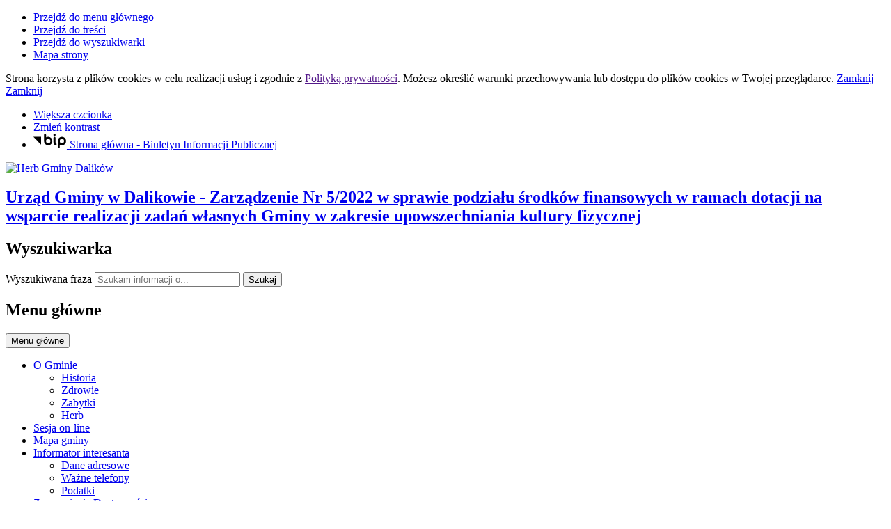

--- FILE ---
content_type: text/html; charset=utf-8
request_url: http://www.dalikow.eu/a,149,zarzadzenie-nr-52022-w-sprawie-podzialu-srodkow-finansowych-w-ramach-dotacji-na-wsparcie-realizacji-zadan-wlasnych-gminy-w-zakresie-upowszechniania-kultury-fizycznej
body_size: 16311
content:
<!DOCTYPE html>
<html lang="pl">
<!--[if lte IE 8]>
<script>
    window.location = "http://www.dalikow.eu/template_91/ie8.php";
</script>
<![endif]-->
<head>
<title>Zarządzenie Nr 5/2022 w sprawie podziału środków finansowych w ramach dotacji na wsparcie realizacji zadań własnych Gminy w zakresie upowszechniania kultury fizycznej - Urząd Gminy w Dalikowie</title>
<meta name="description" content="Serwis internetowy Gminy Dalików" />
<meta name="author" content="Widzialni CMS" />
<meta name="revisit-after" content="3 days" />
<meta name="robots" content="all" />
<meta name="robots" content="index, follow" />
<meta charset="UTF-8" />
<meta name="viewport" content="width=device-width, initial-scale=1, user-scalable=yes">
  <meta property="og:url" content="http://www.dalikow.eu/index.php?c=article&id=149&v=1769382291" />
  <meta property="og:type" content="article" />
  <meta property="og:title" content="Zarządzenie Nr 5/2022 w sprawie podziału środków finansowych w ramach dotacji na wsparcie realizacji zadań własnych Gminy w zakresie upowszechniania kultury fizycznej - Urząd Gminy w Dalikowie" />
  <meta property="og:description" content="" />
    

<script src="http://www.dalikow.eu/template_91/js/vendor/jquery.min.js"></script>
<script src="http://www.dalikow.eu/template_91/js/vendor/jquery.easing.min.js"></script>
<script src="http://www.dalikow.eu/template_91/js/vendor/jquery.mousewheel.js"></script>
<script src="http://www.dalikow.eu/template_91/js/vendor/jquery.fancybox.js"></script>
<script src="http://www.dalikow.eu/template_91/js/vendor/bootstrap.min.js"></script>
<script src="http://www.dalikow.eu/template_91/js/vendor/bootstrap-submenu.js"></script>
<script src="http://www.dalikow.eu/template_91/js/vendor/owl.carousel.min.js"></script>
<script src="http://www.dalikow.eu/template_91/js/vendor/what-input.min.js"></script>

	<script src="http://www.dalikow.eu/template_91/js/core.js"></script>
		<script src="http://www.dalikow.eu/template_91/js/addition.js"></script>
	
	<link rel="stylesheet" media="all" type="text/css" href="http://www.dalikow.eu/template_91/css/style.css"/>
		<link rel="stylesheet" media="all" type="text/css" href="http://www.dalikow.eu/template_91/css/socials.css"/>
		<link rel="stylesheet" media="all" type="text/css" href="http://www.dalikow.eu/template_91/css/addition.css"/>
	<link rel="stylesheet" media="all" type="text/css" href="http://www.dalikow.eu/template_91/css/socials.css"/>

<link rel="apple-touch-icon" sizes="57x57" href="http://www.dalikow.eu/template_91/images/favicon/apple-icon-57x57.png">
<link rel="apple-touch-icon" sizes="60x60" href="http://www.dalikow.eu/template_91/images/favicon/apple-icon-60x60.png">
<link rel="apple-touch-icon" sizes="72x72" href="http://www.dalikow.eu/template_91/images/favicon/apple-icon-72x72.png">
<link rel="apple-touch-icon" sizes="76x76" href="http://www.dalikow.eu/template_91/images/favicon/apple-icon-76x76.png">
<link rel="apple-touch-icon" sizes="114x114" href="http://www.dalikow.eu/template_91/images/favicon/apple-icon-114x114.png">
<link rel="apple-touch-icon" sizes="120x120" href="http://www.dalikow.eu/template_91/images/favicon/apple-icon-120x120.png">
<link rel="apple-touch-icon" sizes="144x144" href="http://www.dalikow.eu/template_91/images/favicon/apple-icon-144x144.png">
<link rel="apple-touch-icon" sizes="152x152" href="http://www.dalikow.eu/template_91/images/favicon/apple-icon-152x152.png">
<link rel="apple-touch-icon" sizes="180x180" href="http://www.dalikow.eu/template_91/images/favicon/apple-icon-180x180.png">
<link rel="icon" type="image/png" sizes="192x192"  href="http://www.dalikow.eu/template_91/images/favicon/android-icon-192x192.png">
<link rel="icon" type="image/png" sizes="32x32" href="http://www.dalikow.eu/template_91/images/favicon/favicon-32x32.png">
<link rel="icon" type="image/png" sizes="96x96" href="http://www.dalikow.eu/template_91/images/favicon/favicon-96x96.png">
<link rel="icon" type="image/png" sizes="16x16" href="http://www.dalikow.eu/template_91/images/favicon/favicon-16x16.png">
<link rel="manifest" href="http://www.dalikow.eu/template_91/images/favicon/manifest.json">
<meta name="msapplication-TileColor" content="#ffffff">
<meta name="msapplication-TileImage" content="http://www.dalikow.eu/template_91/images/favicon/ms-icon-144x144.png">
<meta name="theme-color" content="#ffffff">

<script>
  var texts = {
			prevSlide: 'Poprzedni slajd',
			nextSlide: 'Następny slajd',
			newer: 'newer',
			older: 'older',		
			articles: 'Artykuły',	
			showSlide: 'Pokaż slajd',        
			searchQuery: 'Szukam informacji o...',
			image: 'Obraz',
			enlargeImage: 'Powiększ obraz',
			closeGallery: 'Zamknij powiększenie',
			prevGallery: 'Poprzedni obraz',
			nextGallery: 'Następny obraz',
			expand: 'rozwiń',
			collapse: 'zwiń',
			pause: 'Wstrzymaj',
			play: 'Wznów',	
			paginationText: 'Slajd numer ',	
			errorIncorrectEmail: 'Nieprawidłowy adres e-mail',
			errorFirstname: 'Wpisz swoje imię',
			errorLastname: 'Wpisz swoje nazwisko',		
			errorFirstLastname: 'Wpisz imię i nazwisko',	
			errorCaptcha: 'Wpisz wynik działania',
			errorContent: 'Wpisz treść pytania',
			errorAgree: 'Musisz wyrazić zgodę na przetwarzanie danych osobowych',
			searchQuery: 'Szukam informacji o...',
			siteMap: 'Mapa strony',
		},
		settings = {
			overlayColor: '#222222',
			pathTemplate: 'http://www.dalikow.eu/template_91',
			showPopup: 0,
    	popupWidth: 640,
    	popupHeight: 0,
    	popupBackground: '',
			search: 0,		
			templateDir: 'template_91',					
		}
</script>
</head>
<body class="article-page"><ul class="skip-links list-unstyled">
  <li><a href="#main-menu" class="inner">Przejdź do menu głównego</a></li>
  <li><a href="#content-main" class="inner">Przejdź do treści</a></li>
  <li><a href="#search-input" class="inner">Przejdź do wyszukiwarki</a></li>
  <li><a href="mapa-strony">Mapa strony</a></li>
</ul><div class="cookies-msg-wrapper">
	<div class="container cookies-msg">
		<p>Strona korzysta z plików <span lang="en">cookies</span> w celu realizacji usług i zgodnie z <a href="">Polityką prywatności</a>. Możesz określić warunki przechowywania lub dostępu do plików <span lang="en">cookies</span> w Twojej przeglądarce. <a href="#" class="cookie-close">Zamknij</a> <a href="#" class="close-cookie"><i class="icon icon-close" aria-hidden="true"></i><span class="sr-only">Zamknij</span></a></p>
	</div>
</div>
<div class="main-page" tabindex="-1">
	<div class="tools-wrapper">
	<div class="container">
		<div class="row">
			<div class="col">
        <ul class="list-inline">
          <li class="list-inline-item font-default">
            <a href="czcionka,1">
              <span>Większa czcionka</span>							
              <i class="icon-font-bigger-1 icon" aria-hidden="true"></i>
            </a>
          </li>
                    <li class="list-inline-item contrast-link">
            <a href="kontrast,1">
              <span>Zmień kontrast</span>
              <i class="icon-contrast icon" aria-hidden="true"></i>
            </a>
          </li>
          							
              <li class="list-inline-item bip-wrapper">
                <a href="http://www.bip.dalikow.eu" target="_blank">
                  <svg xmlns="http://www.w3.org/2000/svg" width="47.938" height="20.5" viewBox="0 0 49 20.5">
  <path d="M515.632,18.257L526.8,29.6V18.257h-11.17Zm41.78-.007a6.144,6.144,0,0,0-6.139,6.137V32.96a1.5,1.5,0,1,0,3,0V29.635a6.065,6.065,0,0,0,3.141.893,6.139,6.139,0,0,0,0-12.278m0,9.278a3.14,3.14,0,1,1,3.141-3.141,3.143,3.143,0,0,1-3.141,3.141m-20.1-9.271a6.078,6.078,0,0,0-3.142.893V15.456a1.5,1.5,0,0,0-3,0V24.4s0,0.006,0,.01a6.139,6.139,0,1,0,6.137-6.15m0,9.28a3.14,3.14,0,1,1,3.141-3.14,3.145,3.145,0,0,1-3.141,3.14m11.538,0.152c-0.2-.1-0.815-0.411-0.815-2.794V19.768a1.5,1.5,0,1,0-3,0v5.127c0,1.816.255,4.36,2.463,5.475a1.5,1.5,0,0,0,1.349-2.681m-2.313-10.428a1.65,1.65,0,1,0-1.649-1.647,1.648,1.648,0,0,0,1.649,1.647" transform="translate(-515.625 -13.969)"/>
</svg>                  <span class="sr-only">Strona główna - Biuletyn Informacji Publicznej</span>
                </a>							
              </li>
              						
        </ul>
      </div>
    </div>
</div>	</div>

	<div class="header-wrapper">
		<div class="container">
			<div class="row">
				<div class="col">	
					<header class="header">
	<section class="header-section">
		<div class="row h-100">
			<div class="col-sm-12 col-md-7">
				<a href="strona-glowna" title="Strona główna" class="row h-100">
					<div class="col-12 col-sm-3 my-auto">
						<div class="pagename-logo"><p><img title="Herb Gmina Dalików" src="https://www.dalikow.eu/container/logo/herb-1745918950.png" alt="Herb Gminy Dalików" width="100" /></p></div>
					</div>
					<div class="col-12 col-sm-8 my-auto">
						<h1>Urząd Gminy<span class="br"></span> w Dalikowie<span class="sr-only"> - Zarządzenie Nr 5/2022 w sprawie podziału środków finansowych w ramach dotacji na wsparcie realizacji zadań własnych Gminy w zakresie upowszechniania kultury fizycznej</span></h1>
					</div>
				</a>
			</div>
			<div class="col-sm-12 col-md-5">
				<div class="row">
					<div class="col">
						<div class="search-wrapper float-right">
							<form method="GET" action="index.php" class="top-search-form" role="search">
                <h2 class="sr-only">Wyszukiwarka</h2>
								<input type="hidden" name="c" value="search" />
								<label for="search-input" class="sr-only">Wyszukiwana fraza</label>
								<input type="text" id="search-input" class="search-input form-control" placeholder="Szukam informacji o..." name="kword" size="24" value="" />
								<button type="submit" name="search" class="search-btn">
									<i class="icon-search icon" aria-hidden="true"></i>
									<span class="sr-only">Szukaj</span>
								</button>
							</form>	
						</div>	
					</div>
				</div>
			</div>				
		</div>
	</section>
</header>				</div>
			</div>
		</div>	
	</div>		

	<section class="menu-top-wrapper">
	<div class="container">
		<div class="row">
			<div class="col">
				<div class="menu-top" id="main-menu">
					<nav class="navbar navbar-expand-md main-menu" tabindex="-1">
						<div class="navbar-header"> 
							<h2 class="sr-only">Menu główne</h2>
							<button class="navbar-toggler collapsed" aria-controls="navbar-top" aria-expanded="false" data-target="#navbar-top" data-toggle="collapse" type="button">
								<i class="icon-menu icon-top icon" aria-hidden="true"></i>
								<i class="icon-menu icon-middle icon" aria-hidden="true"></i>
								<i class="icon-menu icon-bottom icon" aria-hidden="true"></i>
								<span class="menu-name">Menu główne</span>
							</button>
						</div>
						<div id="navbar-top" class="collapse navbar-collapse">
						<ul class="mg_menu colMenu menus dropdown-0 " id="mg"><li class="dropdown dropdown-submenu first"><a href="p,1,o-gminie" class=" dropdown-toggle toggle-1"  data-toggle="dropdown" data-submenu="" aria-haspopup="true" aria-expanded="false"><span class="title-wrapper"><span class="title">O Gminie</span></span><span class="caret-wrapper"><i class="icon-angle-down icon" aria-hidden="true"></i></span></a><ul class="mg_menu menus dropdown-menu dropdown-1 " aria-expanded="false"><li class="first"><a href="index.php?c=page&amp;id=11" class="" ><span class="caret-wrapper" aria-hidden="true"><i class="icon-angle-down icon" aria-hidden="true"></i></span><span class="title-wrapper"><span class="title">Historia</span></span></a></li><li class=""><a href="p,76,zdrowie" class="" ><span class="caret-wrapper" aria-hidden="true"><i class="icon-angle-down icon" aria-hidden="true"></i></span><span class="title-wrapper"><span class="title">Zdrowie</span></span></a></li><li class=""><a href="p,77,zabytki" class="" ><span class="caret-wrapper" aria-hidden="true"><i class="icon-angle-down icon" aria-hidden="true"></i></span><span class="title-wrapper"><span class="title">Zabytki</span></span></a></li><li class=""><a href="p,12,herb" class="" ><span class="caret-wrapper" aria-hidden="true"><i class="icon-angle-down icon" aria-hidden="true"></i></span><span class="title-wrapper"><span class="title">Herb</span></span></a></li></ul></li><li class=""><a href="https://transmisjaobrad.info/channels/187/gmina-dalikow" class=""  target="_blank"><span class="title-wrapper"><span class="title">Sesja on-line</span></span></a></li><li class=""><a href="http://dalikow.e-mapa.net/" class="" ><span class="title-wrapper"><span class="title">Mapa gminy</span></span></a></li><li class="dropdown dropdown-submenu "><a href="p,4,informator-interesanta" class=" dropdown-toggle toggle-1"  data-toggle="dropdown" data-submenu="" aria-haspopup="true" aria-expanded="false"><span class="title-wrapper"><span class="title">Informator interesanta</span></span><span class="caret-wrapper"><i class="icon-angle-down icon" aria-hidden="true"></i></span></a><ul class="mg_menu menus dropdown-menu dropdown-1 " aria-expanded="false"><li class="first"><a href="p,180,dane-adresowe" class="" ><span class="caret-wrapper" aria-hidden="true"><i class="icon-angle-down icon" aria-hidden="true"></i></span><span class="title-wrapper"><span class="title">Dane adresowe</span></span></a></li><li class=""><a href="p,75,wazne-telefony" class="" ><span class="caret-wrapper" aria-hidden="true"><i class="icon-angle-down icon" aria-hidden="true"></i></span><span class="title-wrapper"><span class="title">Ważne telefony</span></span></a></li><li class=""><a href="http://bip.dalikow.eu/p,84,podatki" class=""  target="_blank"><span class="caret-wrapper" aria-hidden="true"><i class="icon-angle-down icon" aria-hidden="true"></i></span><span class="title-wrapper"><span class="title">Podatki</span></span></a></li></ul></li><li class=""><a href="p,10,zapewnienie-dostepnosci" class="" ><span class="title-wrapper"><span class="title">Zapewnienie Dostępności</span></span></a></li><li class=""><a href="index.php?c=page&amp;id=61" class="" ><span class="title-wrapper"><span class="title">Kontakt</span></span></a></li><li class=""><a href="p,163,cyberbezpieczenstwo" class="" ><span class="title-wrapper"><span class="title">Cyberbezpieczeństwo</span></span></a></li><li class=""><a href="https://dalikow.eu/a,657,wybory-prezydenta-rp-2025" class="" ><span class="title-wrapper"><span class="title">Wybory Prezydenta RP 2025</span></span></a></li></ul>						</div>
					</nav>
				</div>
			</div>
		</div>
	</div>
</section>

	<div class="container">
		<div class="row">
			<div class="col">	
				<section class="section-banertop">
	<h2 class="sr-only">
		Informacje	</h2>
	<div class="banertop-wrapper">
				<div class="banertop" style="background-image:url(files/pl/mini/Widok-na-centrum-Dalikowa-Mateusz-Bugajny-v2-1616054136.jpg);" >
				<div class="container section-body">
					<div class="row lead-text">
						<div class="lead-wrapper align-self-center">
							<h3>
																	<a href="http://strona.dalikow.eu/container/foto/Widok-na-centrum-Dalikowa-Mateusz-Bugajny-v2-1616054011.jpg?noc=1628079504"  target="_blank">
										Dalików z lotu ptaka									</a>
																
							</h3>
							<div class="lead-main-text"><p>Zdjęcie konkursowe "Pocztówka z Gminy Dalików". Fot. M. Bugajny</p></div>
						</div>
						<!--						
						<p class="align-self-center">
																<a href="http://strona.dalikow.eu/container/foto/Widok-na-centrum-Dalikowa-Mateusz-Bugajny-v2-1616054011.jpg?noc=1628079504"  target="_blank" class="more-ico">Dalików z lotu ptaka</a>
															</p>
							-->
					</div>
				</div>						
			</div>
						<div class="banertop" style="background-image:url(files/pl/mini/Urzad-Gminy-w-Dalikowie-1614548608.jpg);" >
				<div class="container section-body">
					<div class="row lead-text">
						<div class="lead-wrapper align-self-center">
							<h3>
																	<a href="http://strona.dalikow.eu/container/foto/Urzad-Gminy-w-Dalikowie-1614533091.jpg?noc=1628079504"  target="_blank">
										Urząd Gminy w Dalikowie									</a>
																
							</h3>
							<div class="lead-main-text"></div>
						</div>
						<!--						
						<p class="align-self-center">
																<a href="http://strona.dalikow.eu/container/foto/Urzad-Gminy-w-Dalikowie-1614533091.jpg?noc=1628079504"  target="_blank" class="more-ico">Urząd Gminy w Dalikowie</a>
															</p>
							-->
					</div>
				</div>						
			</div>
						<div class="banertop" style="background-image:url(files/pl/mini/DSC00968-1628079185.jpg);" >
				<div class="container section-body">
					<div class="row lead-text">
						<div class="lead-wrapper align-self-center">
							<h3>
																	<a href="http://strona.dalikow.eu/container/foto/DSC00968-1628079300.jpg?noc=1628079302"  target="_blank">
										Kościół p.w. św. Mateusza Ewnagelisty w Dalikowie									</a>
																
							</h3>
							<div class="lead-main-text"></div>
						</div>
						<!--						
						<p class="align-self-center">
																<a href="http://strona.dalikow.eu/container/foto/DSC00968-1628079300.jpg?noc=1628079302"  target="_blank" class="more-ico">Kościół p.w. św. Mateusza Ewnagelisty w Dalikowie</a>
															</p>
							-->
					</div>
				</div>						
			</div>
						<div class="banertop" style="background-image:url(files/pl/mini/DSC00977-1628078915.jpg);" >
				<div class="container section-body">
					<div class="row lead-text">
						<div class="lead-wrapper align-self-center">
							<h3>
																	<a href="http://strona.dalikow.eu/container/foto/DSC00977-1628079301.jpg?noc=1628079302"  target="_blank">
										Pomnik ku czci Powstańców Styczniowych w Dalikowie									</a>
																
							</h3>
							<div class="lead-main-text"></div>
						</div>
						<!--						
						<p class="align-self-center">
																<a href="http://strona.dalikow.eu/container/foto/DSC00977-1628079301.jpg?noc=1628079302"  target="_blank" class="more-ico">Pomnik ku czci Powstańców Styczniowych w Dalikowie</a>
															</p>
							-->
					</div>
				</div>						
			</div>
				</div>
</section>
  <aside class="section section-modules">
    <ul class="row  justify-content-center">
            <li class="col-sm-12 col-md-4 ">
        <div class="module mod-calendar d-flex align-items-stretch">
          <div class="module-content">
            <h2 class="module-name">
              Kalendarium            </h2>
            <div class="module-text">
              <div class="row">
	<div class="col-12 mod-col-calendar">
    <p>
      <span class="week-day">Poniedziałek</span>, <span class="date-day">26 <span class="dateMonth date-month">stycznia</span> <span class="date-year">2026</span></span>
      <span class="name-day"><span>Imieniny:</span> Lutosława,  Normy </span>
    </p>
	</div>	
</div>            </div>
          </div>
          <div class="module-icon" aria-hidden="true">
          <svg xmlns="http://www.w3.org/2000/svg" version="1.1" preserveAspectRatio="xMinYMin meet" viewBox="0 0 64 64">
  <polyline fill="none" stroke="#ffffff" stroke-width="2" stroke-linecap="round" stroke-linejoin="round" stroke-miterlimit="10" points="45,37 45,46 56,46 "/>
  <g class="type">
	<defs>
		<rect id="SVGID_1_" width="64" height="64"/>
	</defs>
	<clipPath id="SVGID_2_">
		<use xlink:href="#SVGID_1_"  overflow="visible"/>
	</clipPath>
	<circle clip-path="url(#SVGID_2_)" fill="none" stroke="#ffffff" stroke-width="2" stroke-linecap="round" stroke-linejoin="round" stroke-miterlimit="10" cx="45" cy="45" r="18"/>
	<path clip-path="url(#SVGID_2_)" fill="none" stroke="#ffffff" stroke-width="2" stroke-linecap="round" stroke-linejoin="round" stroke-miterlimit="10" d="
		M21.999,52H3c-1.105,0-2-0.896-2-2V6c0-1.104,0.895-2,2-2h52c1.104,0,2,0.896,2,2v19"/>
	
	<line clip-path="url(#SVGID_2_)" fill="none" stroke="#ffffff" stroke-width="2" stroke-linecap="round" stroke-linejoin="round" stroke-miterlimit="10" x1="11" y1="1" x2="11" y2="7"/>
	
	<line clip-path="url(#SVGID_2_)" fill="none" stroke="#ffffff" stroke-width="2" stroke-linecap="round" stroke-linejoin="round" stroke-miterlimit="10" x1="20" y1="1" x2="20" y2="7"/>
	
	<line clip-path="url(#SVGID_2_)" fill="none" stroke="#ffffff" stroke-width="2" stroke-linecap="round" stroke-linejoin="round" stroke-miterlimit="10" x1="29" y1="1" x2="29" y2="7"/>
	
	<line clip-path="url(#SVGID_2_)" fill="none" stroke="#ffffff" stroke-width="2" stroke-linecap="round" stroke-linejoin="round" stroke-miterlimit="10" x1="38" y1="1" x2="38" y2="7"/>
	
	<line clip-path="url(#SVGID_2_)" fill="none" stroke="#ffffff" stroke-width="2" stroke-linecap="round" stroke-linejoin="round" stroke-miterlimit="10" x1="47" y1="1" x2="47" y2="7"/>
	
	<line clip-path="url(#SVGID_2_)" fill="none" stroke="#ffffff" stroke-width="2" stroke-linecap="square" stroke-linejoin="round" stroke-miterlimit="10" x1="7" y1="15" x2="51" y2="15"/>
</g>
</svg>          </div>          
        </div>
      </li>
            
      <li class="col-sm-12 col-md-4">
        <a href="#" data-toggle="modal" data-target="#locationModal">
          <div class="module mod-location d-flex align-items-stretch">
            <div class="module-content">
              <h2 class="module-name">
                Lokalizacja              </h2> 
              <div class="module-text">
                Zobacz, gdzie się znajdujemy i jak do nas dojechać.              </div>                       
            </div>
            <div class="module-icon" aria-hidden="true">
            <svg xmlns="http://www.w3.org/2000/svg" version="1.1" preserveAspectRatio="xMinYMin meet" viewBox="0 0 64 64">
  <g class="type">
    <defs>
      <rect id="SVGID_31_" width="64" height="64"/>
    </defs>
    <clipPath id="SVGID_32_">
      <use xlink:href="#SVGID_31_"  overflow="visible"/>
    </clipPath>
    
    <path clip-path="url(#SVGID_32_)" fill="none" stroke="#ffffff" stroke-width="2" stroke-linecap="round" stroke-linejoin="round" stroke-miterlimit="10" d="
    M63,41c0,8-12,22-12,22S39,49,39,41c0-6.627,5.373-12,12-12S63,34.373,63,41z"/>
    
    <circle clip-path="url(#SVGID_32_)" fill="none" stroke="#ffffff" stroke-width="2" stroke-linecap="round" stroke-linejoin="round" stroke-miterlimit="10" cx="51" cy="41" r="5"/>
    
    <path clip-path="url(#SVGID_32_)" fill="none" stroke="#ffffff" stroke-width="2" stroke-linecap="round" stroke-linejoin="round" stroke-miterlimit="10" d="
    M21,11c0,7-10,19-10,19S1,18,1,11C1,5.477,5.478,1,11,1S21,5.477,21,11z"/>
    
    <circle clip-path="url(#SVGID_32_)" fill="none" stroke="#ffffff" stroke-width="2" stroke-linecap="round" stroke-linejoin="round" stroke-miterlimit="10" cx="11" cy="11" r="4"/>
    
    <path clip-path="url(#SVGID_32_)" fill="none" stroke="#ffffff" stroke-width="2" stroke-linecap="round" stroke-linejoin="round" stroke-miterlimit="10" d="
    M43,63H11C5.5,63,1,58.5,1,53s4.5-10,10-10h15.5c3.575,0,6.5-2.925,6.5-6.5S30.075,30,26.5,30H18"/>
  </g>
</svg>            </div>            
          </div>
        </a>
      </li>
             
      <li class="col-sm-12 col-md-4">
        <a href="galeria">
          <div class="module mod-gallery  d-flex align-items-stretch">
            <div class="module-content">
              <h2 class="module-name">
                Galeria zdjęć              </h2> 
              <div class="module-text">
                Zobacz wszystkie galerie w jednym miejscu.              </div>                      
            </div>  
            <div class="module-icon" aria-hidden="true">
            <svg xmlns="http://www.w3.org/2000/svg" version="1.1" preserveAspectRatio="xMinYMin meet" viewBox="0 0 64 50">
  <g class="type">
    <defs>
      <rect id="SVGID_21_" width="64" height="50"/>
    </defs>
    <clipPath id="SVGID_22_">
      <use xlink:href="#SVGID_21_"  overflow="visible"/>
    </clipPath>
	
		<circle clip-path="url(#SVGID_22_)" fill="none" stroke="#ffffff" stroke-width="2" stroke-linecap="round" stroke-linejoin="round" stroke-miterlimit="10" cx="50" cy="14" r="5"/>
	
		<polyline clip-path="url(#SVGID_22_)" fill="none" stroke="#ffffff" stroke-width="2" stroke-linecap="round" stroke-linejoin="round" stroke-miterlimit="10" points="
		2,38 21,19 43,40 	"/>
	
		<polyline clip-path="url(#SVGID_22_)" fill="none" stroke="#ffffff" stroke-width="2" stroke-linecap="round" stroke-linejoin="round" stroke-miterlimit="10" points="
		62,44 45,28 38,35 	"/>
	
		<path clip-path="url(#SVGID_22_)" fill="none" stroke="#ffffff" stroke-width="2" stroke-linecap="round" stroke-linejoin="round" stroke-miterlimit="10" d="
		M58.571,49H5.428C2.983,49,1,47.018,1,44.571V5.429C1,2.982,2.983,1,5.428,1h53.143C61.018,1,63,2.982,63,5.429v39.142
		C63,47.018,61.018,49,58.571,49z"/>
  </g>
</svg>            </div>            
          </div>
        </a>
      </li> 
                       
    </ul>
  </aside>	
  <!-- Modal -->
<div class="modal fade" id="locationModal" tabindex="-1" role="dialog" aria-labelledby="modalLabel2" aria-describedby="modalDesc2">
	<div class="modal-dialog mw-100 w-75" role="document">
		<div class="modal-content">
			<div class="modal-header">
				<button type="button" class="close" data-dismiss="modal">
					<span class="icon-close icon" aria-hidden="true"></span>
					<span class="sr-only">Zamknij okno</span>
				</button>
				<h2 class="modal-title" id="modalLabel2">Lokalizacja</h2>
			</div>
			<div class="modal-body" id="modalDesc2">
				<div class="text-block">
					
<div class="row">
	<div class="col-12 mod-col-location">
    <p class="location-text">Zobacz, gdzie się znajdujemy i jak do nas dojechać.</p>
    <div class="location-map">
      <iframe src="https://www.google.com/maps/embed?pb=!1m18!1m12!1m3!1d3585.092723457721!2d19.101443013145317!3d51.88148276097956!2m3!1f0!2f0!3f0!3m2!1i1024!2i768!4f13.1!3m3!1m2!1s0x471bac69abb0a3bf%3A0x66f9b7777fdc686c!2sUrz%C4%85d%20Gminy%20w%20Dalikowie!5e0!3m2!1spl!2spl!4v1614614137184!5m2!1spl!2spl" width="600" height="450" style="border:0;" allowfullscreen="" loading="lazy"></iframe>    </div>
	</div>	
</div>
				</div>
			</div>
			<div class="modal-footer">
								<button type="button" class="more" data-dismiss="modal">Zamknij</button>
							</div>
		</div>
	</div>
</div>			</div>
		</div>
	</div>	


	<div class="container">
		<div class="row">
			<div class="col">
				<div class="main-wrapper">
					<div class="courtain"></div>

					<div class="row">
						<div class="col-sm-12 col-md-4">
							<div class="menu-wrapper">
  <nav class="navbar navbar-expand-md  main-menu" tabindex="-1">
    <div class="navbar-header"> 
      <h2 class="sr-only">Menu dodatkowe</h2>
      <button class="navbar-toggler collapsed" aria-controls="navbar-top-additional" aria-expanded="false" data-target="#navbar-top-additional" data-toggle="collapse" type="button">
        <i class="icon-menu icon-top icon" aria-hidden="true"></i>
        <i class="icon-menu icon-middle icon" aria-hidden="true"></i>
        <i class="icon-menu icon-bottom icon" aria-hidden="true"></i>
        <span class="menu-name">Menu dodatkowe</span>
      </button>
    </div>
    <div id="navbar-top-additional" class="collapse navbar-collapse">
    <ul class="md_menu colMenu menus dropdown-0 " id="md"><li class="dropdown dropdown-submenu first"><a href="http://dalikow.eu/strona-glowna" class=" dropdown-toggle toggle-1"  target="_blank" data-toggle="dropdown" data-submenu="" aria-haspopup="true" aria-expanded="false"><span class="title-wrapper"><span class="title">Aktualności</span></span><span class="caret-wrapper"><i class="icon-angle-right icon" aria-hidden="true"></i></span></a><ul class="md_menu menus dropdown-menu dropdown-1 " aria-expanded="false"><li class="first"><a href="p,145,pogoda" class="" ><span class="caret-wrapper" aria-hidden="true"><i class="icon-angle-right icon" aria-hidden="true"></i></span><span class="title-wrapper"><span class="title">Pogoda</span></span></a></li><li class=""><a href="p,144,arimr" class="" ><span class="caret-wrapper" aria-hidden="true"><i class="icon-angle-right icon" aria-hidden="true"></i></span><span class="title-wrapper"><span class="title">ARiMR</span></span></a></li></ul></li><li class="last"><a href="p,143,dla-obywateli-ukrainy-dlya-gromadyan-ukraini" class="" ><span class="title-wrapper"><span class="title">Dla obywateli Ukrainy / Для громадян України</span></span></a></li><li class="dropdown dropdown-submenu "><a href="p,64,wladze-gminy" class=" dropdown-toggle toggle-1"  data-toggle="dropdown" data-submenu="" aria-haspopup="true" aria-expanded="false"><span class="title-wrapper"><span class="title">Władze gminy</span></span><span class="caret-wrapper"><i class="icon-angle-right icon" aria-hidden="true"></i></span></a><ul class="md_menu menus dropdown-menu dropdown-1 " aria-expanded="false"><li class="first"><a href="p,94,wojt-gminy-dalikow" class="" ><span class="caret-wrapper" aria-hidden="true"><i class="icon-angle-right icon" aria-hidden="true"></i></span><span class="title-wrapper"><span class="title">Wójt Gminy Dalików</span></span></a></li><li class=""><a href="p,95,rada-gminy-dalikow" class="" ><span class="caret-wrapper" aria-hidden="true"><i class="icon-angle-right icon" aria-hidden="true"></i></span><span class="title-wrapper"><span class="title">Rada Gminy Dalików</span></span></a></li><li class="dropdown dropdown-submenu "><a href="p,96,kierownictwo-urzedu" class=" dropdown-toggle toggle-2"  data-toggle="dropdown" data-submenu="" aria-haspopup="true" aria-expanded="false"><span class="caret-wrapper" aria-hidden="true"><i class="icon-angle-right icon" aria-hidden="true"></i></span><span class="title-wrapper"><span class="title">Kierownictwo Urzędu</span></span><span class="caret-wrapper"><i class="icon-angle-right icon" aria-hidden="true"></i></span></a><ul class="md_menu menus dropdown-menu dropdown-2 " aria-expanded="false"><li class="first"><a href="p,97,urzad-stanu-cywilnego" class="" ><span class="caret-wrapper" aria-hidden="true"><i class="icon-angle-right icon" aria-hidden="true"></i></span><span class="title-wrapper"><span class="title">Urząd Stanu Cywilnego</span></span></a></li><li class=""><a href="p,98,centrum-uslug-wspolnych" class="" ><span class="caret-wrapper" aria-hidden="true"><i class="icon-angle-right icon" aria-hidden="true"></i></span><span class="title-wrapper"><span class="title">Centrum Usług Wspólnych</span></span></a></li><li class=""><a href="p,99,gminny-osrodek-pomocy-spolecznej" class="" ><span class="caret-wrapper" aria-hidden="true"><i class="icon-angle-right icon" aria-hidden="true"></i></span><span class="title-wrapper"><span class="title">Gminny Ośrodek Pomocy Społecznej</span></span></a></li></ul></li><li class=""><a href="p,100,solectwa" class="" ><span class="caret-wrapper" aria-hidden="true"><i class="icon-angle-right icon" aria-hidden="true"></i></span><span class="title-wrapper"><span class="title">Sołectwa </span></span></a></li></ul></li><li class="last"><a href="p,68,ochrona-danych-osobowych" class="" ><span class="title-wrapper"><span class="title">Ochrona Danych Osobowych</span></span></a></li><li class="dropdown dropdown-submenu "><a href="p,66,dla-mieszkanca" class=" dropdown-toggle toggle-1"  data-toggle="dropdown" data-submenu="" aria-haspopup="true" aria-expanded="false"><span class="title-wrapper"><span class="title">Dla mieszkańca</span></span><span class="caret-wrapper"><i class="icon-angle-right icon" aria-hidden="true"></i></span></a><ul class="md_menu menus dropdown-menu dropdown-1 " aria-expanded="false"><li class="dropdown dropdown-submenu first"><a href="p,78,druki-do-pobrania" class=" dropdown-toggle toggle-2"  data-toggle="dropdown" data-submenu="" aria-haspopup="true" aria-expanded="false"><span class="caret-wrapper" aria-hidden="true"><i class="icon-angle-right icon" aria-hidden="true"></i></span><span class="title-wrapper"><span class="title">Druki do pobrania</span></span><span class="caret-wrapper"><i class="icon-angle-right icon" aria-hidden="true"></i></span></a><ul class="md_menu menus dropdown-menu dropdown-2 " aria-expanded="false"><li class="first"><a href="http://strona.dalikow.eu/container/druki/oswiadczenie-radnego-wzor.doc?noc=1621327231" class="" ><span class="caret-wrapper" aria-hidden="true"><i class="icon-angle-right icon" aria-hidden="true"></i></span><span class="title-wrapper"><span class="title">Oświadczenie majątkowe Radnego Gminy</span></span></a></li><li class=""><a href="p,102,wycinka-drzew" class="" ><span class="caret-wrapper" aria-hidden="true"><i class="icon-angle-right icon" aria-hidden="true"></i></span><span class="title-wrapper"><span class="title">Wycinka drzew</span></span></a></li><li class=""><a href="p,103,rdr-rejestr-dzialalnosci-regulowanej" class="" ><span class="caret-wrapper" aria-hidden="true"><i class="icon-angle-right icon" aria-hidden="true"></i></span><span class="title-wrapper"><span class="title">RDR (Rejestr Działalności Regulowanej)</span></span></a></li><li class=""><a href="p,104,wniosek-o-wydanie-decyzji-o-srodowiskowych-uwarunkowaniach" class="" ><span class="caret-wrapper" aria-hidden="true"><i class="icon-angle-right icon" aria-hidden="true"></i></span><span class="title-wrapper"><span class="title">Wniosek o wydanie decyzji o środowiskowych uwarunkowaniach</span></span></a></li><li class=""><a href="p,105,wniosek-o-udzielenie-zezwolenia-nieczystosci-ciekle" class="" ><span class="caret-wrapper" aria-hidden="true"><i class="icon-angle-right icon" aria-hidden="true"></i></span><span class="title-wrapper"><span class="title">Wniosek o udzielenie zezwolenia - nieczystości ciekłe</span></span></a></li><li class=""><a href="p,106,zajecie-pasa-drogowego" class="" ><span class="caret-wrapper" aria-hidden="true"><i class="icon-angle-right icon" aria-hidden="true"></i></span><span class="title-wrapper"><span class="title">Zajęcie pasa drogowego</span></span></a></li><li class=""><a href="p,107,wydanie-decyzji-o-warunkach-zabudowyustaleniu-lokalizacji-inwestycji-celu-publicznego" class="" ><span class="caret-wrapper" aria-hidden="true"><i class="icon-angle-right icon" aria-hidden="true"></i></span><span class="title-wrapper"><span class="title">Wydanie decyzji o warunkach zabudowy/ustaleniu lokalizacji inwestycji celu publicznego</span></span></a></li><li class=""><a href="p,108,wypis-z-miejscowego-planu-zagospodarowania-przestrzennego" class="" ><span class="caret-wrapper" aria-hidden="true"><i class="icon-angle-right icon" aria-hidden="true"></i></span><span class="title-wrapper"><span class="title">Wypis z miejscowego planu zagospodarowania przestrzennego</span></span></a></li><li class=""><a href="p,109,zaswiadczenie-o-przeznaczeniu-dzialki-w-planie-zagospodarowania-przestrzennego" class="" ><span class="caret-wrapper" aria-hidden="true"><i class="icon-angle-right icon" aria-hidden="true"></i></span><span class="title-wrapper"><span class="title">Zaświadczenie o przeznaczeniu działki w planie zagospodarowania przestrzennego</span></span></a></li><li class=""><a href="p,110,wniosek-o-nadanie-numeru-porzadkowego" class="" ><span class="caret-wrapper" aria-hidden="true"><i class="icon-angle-right icon" aria-hidden="true"></i></span><span class="title-wrapper"><span class="title">Wniosek o nadanie numeru porządkowego</span></span></a></li><li class=""><a href="https://www.gov.pl/web/gov/uzyskaj-odpis-aktu-stanu-cywilnego-urodzenia-malzenstwa-zgonu" class=""  target="_blank"><span class="caret-wrapper" aria-hidden="true"><i class="icon-angle-right icon" aria-hidden="true"></i></span><span class="title-wrapper"><span class="title">Odpis aktu stanu cywilnego</span></span></a></li></ul></li><li class="dropdown dropdown-submenu "><a href="http://bip.dalikow.eu/p,84,podatki" class=" dropdown-toggle toggle-2"  target="_blank" data-toggle="dropdown" data-submenu="" aria-haspopup="true" aria-expanded="false"><span class="caret-wrapper" aria-hidden="true"><i class="icon-angle-right icon" aria-hidden="true"></i></span><span class="title-wrapper"><span class="title">Podatki</span></span><span class="caret-wrapper"><i class="icon-angle-right icon" aria-hidden="true"></i></span></a><ul class="md_menu menus dropdown-menu dropdown-2 " aria-expanded="false"><li class="first"><a href="http://bip.dalikow.eu/p,133,podatek-lesny" class=""  target="_blank"><span class="caret-wrapper" aria-hidden="true"><i class="icon-angle-right icon" aria-hidden="true"></i></span><span class="title-wrapper"><span class="title">Podatek leśny</span></span></a></li><li class=""><a href="http://bip.dalikow.eu/p,134,podatek-od-nieruchomosci" class=""  target="_blank"><span class="caret-wrapper" aria-hidden="true"><i class="icon-angle-right icon" aria-hidden="true"></i></span><span class="title-wrapper"><span class="title">Podatek od nieruchomości</span></span></a></li><li class=""><a href="http://bip.dalikow.eu/p,135,podatek-rolny" class=""  target="_blank"><span class="caret-wrapper" aria-hidden="true"><i class="icon-angle-right icon" aria-hidden="true"></i></span><span class="title-wrapper"><span class="title">Podatek rolny</span></span></a></li></ul></li><li class="dropdown dropdown-submenu last"><a href="p,80,gospodarka-odpadami-komunalnymi" class=" dropdown-toggle toggle-2"  data-toggle="dropdown" data-submenu="" aria-haspopup="true" aria-expanded="false"><span class="caret-wrapper" aria-hidden="true"><i class="icon-angle-right icon" aria-hidden="true"></i></span><span class="title-wrapper"><span class="title">Gospodarka odpadami komunalnymi</span></span><span class="caret-wrapper"><i class="icon-angle-right icon" aria-hidden="true"></i></span></a><ul class="md_menu menus dropdown-menu dropdown-2 " aria-expanded="false"><li class="first"><a href="p,148,harmonogram-odbioru-odpadow" class="" ><span class="caret-wrapper" aria-hidden="true"><i class="icon-angle-right icon" aria-hidden="true"></i></span><span class="title-wrapper"><span class="title">Harmonogram odbioru odpadów</span></span></a></li><li class=""><a href="p,149,zasady-segregacji" class="" ><span class="caret-wrapper" aria-hidden="true"><i class="icon-angle-right icon" aria-hidden="true"></i></span><span class="title-wrapper"><span class="title">Zasady segregacji</span></span></a></li><li class=""><a href="p,150,wzory-deklaracji" class="" ><span class="caret-wrapper" aria-hidden="true"><i class="icon-angle-right icon" aria-hidden="true"></i></span><span class="title-wrapper"><span class="title">Wzory deklaracji</span></span></a></li><li class=""><a href="p,151,oplaty-za-odbior-i-gospodarowanie-odpadow-zawiadomienie" class="" ><span class="caret-wrapper" aria-hidden="true"><i class="icon-angle-right icon" aria-hidden="true"></i></span><span class="title-wrapper"><span class="title">Opłaty za odbiór i gospodarowanie odpadów - zawiadomienie</span></span></a></li><li class=""><a href="p,152,podmiot-odbierajacy-odpady" class="" ><span class="caret-wrapper" aria-hidden="true"><i class="icon-angle-right icon" aria-hidden="true"></i></span><span class="title-wrapper"><span class="title">Podmiot odbierający odpady</span></span></a></li><li class=""><a href="p,153,miejsce-zagospodarowania-odpadow" class="" ><span class="caret-wrapper" aria-hidden="true"><i class="icon-angle-right icon" aria-hidden="true"></i></span><span class="title-wrapper"><span class="title">Miejsce zagospodarowania odpadów</span></span></a></li><li class=""><a href="p,154,zuzyty-sprzet-elektryczny-i-elektroniczny" class="" ><span class="caret-wrapper" aria-hidden="true"><i class="icon-angle-right icon" aria-hidden="true"></i></span><span class="title-wrapper"><span class="title">Zużyty sprzęt elektryczny i elektroniczny</span></span></a></li><li class=""><a href="p,155,poziomy-recyklingu" class="" ><span class="caret-wrapper" aria-hidden="true"><i class="icon-angle-right icon" aria-hidden="true"></i></span><span class="title-wrapper"><span class="title">Poziomy recyklingu</span></span></a></li><li class=""><a href="p,156,adresy-punktow-zbierania-folii-rolniczych-sznurka-i-opon" class="" ><span class="caret-wrapper" aria-hidden="true"><i class="icon-angle-right icon" aria-hidden="true"></i></span><span class="title-wrapper"><span class="title">Adresy punktów zbierania folii rolniczych, sznurka i opon</span></span></a></li><li class=""><a href="p,157,analiza-stanu-gospodarki-odpadami" class="" ><span class="caret-wrapper" aria-hidden="true"><i class="icon-angle-right icon" aria-hidden="true"></i></span><span class="title-wrapper"><span class="title">Analiza stanu gospodarki odpadami</span></span></a></li><li class=""><a href="p,158,pszok" class="" ><span class="caret-wrapper" aria-hidden="true"><i class="icon-angle-right icon" aria-hidden="true"></i></span><span class="title-wrapper"><span class="title">PSZOK</span></span></a></li></ul></li><li class=""><a href="p,81,akcyza" class="" ><span class="caret-wrapper" aria-hidden="true"><i class="icon-angle-right icon" aria-hidden="true"></i></span><span class="title-wrapper"><span class="title">Akcyza</span></span></a></li><li class=""><a href="p,142,centralna-ewidencja-emisyjnosci-budynkow-ceeb" class="" ><span class="caret-wrapper" aria-hidden="true"><i class="icon-angle-right icon" aria-hidden="true"></i></span><span class="title-wrapper"><span class="title">Centralna Ewidencja Emisyjności Budynków (CEEB)</span></span></a></li><li class=""><a href="https://prod.ceidg.gov.pl/ceidg.cms.engine/" class=""  target="_blank"><span class="caret-wrapper" aria-hidden="true"><i class="icon-angle-right icon" aria-hidden="true"></i></span><span class="title-wrapper"><span class="title">Działalność gospodarcza</span></span></a></li><li class="dropdown dropdown-submenu "><a href="p,131,woda" class=" dropdown-toggle toggle-2"  data-toggle="dropdown" data-submenu="" aria-haspopup="true" aria-expanded="false"><span class="caret-wrapper" aria-hidden="true"><i class="icon-angle-right icon" aria-hidden="true"></i></span><span class="title-wrapper"><span class="title">Woda</span></span><span class="caret-wrapper"><i class="icon-angle-right icon" aria-hidden="true"></i></span></a><ul class="md_menu menus dropdown-menu dropdown-2 " aria-expanded="false"><li class="first"><a href="index.php?c=page&amp;id=160" class="" ><span class="caret-wrapper" aria-hidden="true"><i class="icon-angle-right icon" aria-hidden="true"></i></span><span class="title-wrapper"><span class="title">Zgłaszanie stanu wodomierza</span></span></a></li><li class=""><a href="p,159,przesylanie-faktur-droga-elektroniczna" class="" ><span class="caret-wrapper" aria-hidden="true"><i class="icon-angle-right icon" aria-hidden="true"></i></span><span class="title-wrapper"><span class="title">Przesyłanie faktur drogą elektroniczną</span></span></a></li><li class=""><a href="index.php?c=page&amp;id=146" class="" ><span class="caret-wrapper" aria-hidden="true"><i class="icon-angle-right icon" aria-hidden="true"></i></span><span class="title-wrapper"><span class="title">Taryfa dla zbiorowego zaopatrzenia w wodę i zbiorowego odprowadzania ścieków na terenie Gminy Dalików</span></span></a></li></ul></li></ul></li><li class="dropdown dropdown-submenu "><a href="p,178,obywatel-rp-i-jego-rodzina" class=" dropdown-toggle toggle-1"  data-toggle="dropdown" data-submenu="" aria-haspopup="true" aria-expanded="false"><span class="title-wrapper"><span class="title">Obywatel RP i jego rodzina</span></span><span class="caret-wrapper"><i class="icon-angle-right icon" aria-hidden="true"></i></span></a><ul class="md_menu menus dropdown-menu dropdown-1 " aria-expanded="false"><li class="first"><a href="p,179,program-aktywny-maluch" class="" ><span class="caret-wrapper" aria-hidden="true"><i class="icon-angle-right icon" aria-hidden="true"></i></span><span class="title-wrapper"><span class="title">Program &quot;AKTYWNY MALUCH&quot;</span></span></a></li></ul></li><li class=""><a href="p,67,jednostki-organizacyjne" class="" ><span class="title-wrapper"><span class="title">Jednostki organizacyjne</span></span></a></li><li class=""><a href="p,70,solectwa-i-organizacje-samorzadowe" class="" ><span class="title-wrapper"><span class="title">Sołectwa i organizacje samorządowe</span></span></a></li><li class=""><a href="p,137,organizacje-pozarzadowe" class="" ><span class="title-wrapper"><span class="title">Organizacje pozarządowe</span></span></a></li><li class=""><a href="p,71,ogloszenia-i-komunikaty" class="selected" ><span class="title-wrapper"><span class="title">Ogłoszenia i komunikaty</span></span></a></li><li class="dropdown dropdown-submenu "><a href="p,73,zagospodarowanie-przestrzenne" class=" dropdown-toggle toggle-1"  data-toggle="dropdown" data-submenu="" aria-haspopup="true" aria-expanded="false"><span class="title-wrapper"><span class="title">Zagospodarowanie przestrzenne</span></span><span class="caret-wrapper"><i class="icon-angle-right icon" aria-hidden="true"></i></span></a><ul class="md_menu menus dropdown-menu dropdown-1 " aria-expanded="false"><li class="dropdown dropdown-submenu first"><a href="p,127,druki-do-pobrania" class=" dropdown-toggle toggle-2"  data-toggle="dropdown" data-submenu="" aria-haspopup="true" aria-expanded="false"><span class="caret-wrapper" aria-hidden="true"><i class="icon-angle-right icon" aria-hidden="true"></i></span><span class="title-wrapper"><span class="title">Druki do pobrania</span></span><span class="caret-wrapper"><i class="icon-angle-right icon" aria-hidden="true"></i></span></a><ul class="md_menu menus dropdown-menu dropdown-2 " aria-expanded="false"><li class="first"><a href="http://dalikow.eu/p,107,wydanie-decyzji-o-warunkach-zabudowy" class="" ><span class="caret-wrapper" aria-hidden="true"><i class="icon-angle-right icon" aria-hidden="true"></i></span><span class="title-wrapper"><span class="title">Wydanie decyzji o warunkach zabudowy</span></span></a></li><li class=""><a href="http://dalikow.eu/p,108,wypis-z-miejscowego-planu-zagospodarowania-przestrzennego" class="" ><span class="caret-wrapper" aria-hidden="true"><i class="icon-angle-right icon" aria-hidden="true"></i></span><span class="title-wrapper"><span class="title">Wypis z miejscowego planu zagospodarowania przestrzennego</span></span></a></li><li class=""><a href="http://dalikow.eu/p,109,zaswiadczenie-o-przeznaczeniu-dzialki-w-planie-zagospodarowania-przestrzennego" class="" ><span class="caret-wrapper" aria-hidden="true"><i class="icon-angle-right icon" aria-hidden="true"></i></span><span class="title-wrapper"><span class="title">Zaświadczenie o przeznaczeniu działki w planie zagospodarowania przestrzennego</span></span></a></li><li class=""><a href="p,176,wniosek-do-aktu-planowania-przestrzennego" class="" ><span class="caret-wrapper" aria-hidden="true"><i class="icon-angle-right icon" aria-hidden="true"></i></span><span class="title-wrapper"><span class="title">Wniosek do aktu planowania przestrzennego</span></span></a></li></ul></li><li class=""><a href="p,184,plany" class="" ><span class="caret-wrapper" aria-hidden="true"><i class="icon-angle-right icon" aria-hidden="true"></i></span><span class="title-wrapper"><span class="title">Plany</span></span></a></li></ul></li><li class="dropdown dropdown-submenu "><a href="p,83,projekty-i-inwestycje" class=" dropdown-toggle toggle-1"  data-toggle="dropdown" data-submenu="" aria-haspopup="true" aria-expanded="false"><span class="title-wrapper"><span class="title">Projekty i inwestycje</span></span><span class="caret-wrapper"><i class="icon-angle-right icon" aria-hidden="true"></i></span></a><ul class="md_menu menus dropdown-menu dropdown-1 " aria-expanded="false"><li class="first"><a href="p,114,w-trakcie-realizacji" class="" ><span class="caret-wrapper" aria-hidden="true"><i class="icon-angle-right icon" aria-hidden="true"></i></span><span class="title-wrapper"><span class="title">W trakcie realizacji</span></span></a></li><li class="dropdown dropdown-submenu "><a href="p,115,zakonczone" class=" dropdown-toggle toggle-2"  data-toggle="dropdown" data-submenu="" aria-haspopup="true" aria-expanded="false"><span class="caret-wrapper" aria-hidden="true"><i class="icon-angle-right icon" aria-hidden="true"></i></span><span class="title-wrapper"><span class="title">Zakończone</span></span><span class="caret-wrapper"><i class="icon-angle-right icon" aria-hidden="true"></i></span></a><ul class="md_menu menus dropdown-menu dropdown-2 " aria-expanded="false"><li class="first"><a href="p,181,2025" class="" ><span class="caret-wrapper" aria-hidden="true"><i class="icon-angle-right icon" aria-hidden="true"></i></span><span class="title-wrapper"><span class="title">2025</span></span></a></li><li class=""><a href="p,174,2024" class="" ><span class="caret-wrapper" aria-hidden="true"><i class="icon-angle-right icon" aria-hidden="true"></i></span><span class="title-wrapper"><span class="title">2024</span></span></a></li><li class=""><a href="p,165,2023" class="" ><span class="caret-wrapper" aria-hidden="true"><i class="icon-angle-right icon" aria-hidden="true"></i></span><span class="title-wrapper"><span class="title">2023</span></span></a></li><li class=""><a href="p,164,2022" class="" ><span class="caret-wrapper" aria-hidden="true"><i class="icon-angle-right icon" aria-hidden="true"></i></span><span class="title-wrapper"><span class="title">2022</span></span></a></li><li class=""><a href="p,118,2021" class="" ><span class="caret-wrapper" aria-hidden="true"><i class="icon-angle-right icon" aria-hidden="true"></i></span><span class="title-wrapper"><span class="title">2021</span></span></a></li><li class=""><a href="p,117,2020" class="" ><span class="caret-wrapper" aria-hidden="true"><i class="icon-angle-right icon" aria-hidden="true"></i></span><span class="title-wrapper"><span class="title">2020</span></span></a></li><li class=""><a href="p,119,2019" class="" ><span class="caret-wrapper" aria-hidden="true"><i class="icon-angle-right icon" aria-hidden="true"></i></span><span class="title-wrapper"><span class="title">2019</span></span></a></li><li class=""><a href="p,120,2018" class="" ><span class="caret-wrapper" aria-hidden="true"><i class="icon-angle-right icon" aria-hidden="true"></i></span><span class="title-wrapper"><span class="title">2018</span></span></a></li><li class=""><a href="p,121,2017" class="" ><span class="caret-wrapper" aria-hidden="true"><i class="icon-angle-right icon" aria-hidden="true"></i></span><span class="title-wrapper"><span class="title">2017</span></span></a></li><li class=""><a href="p,122,2016" class="" ><span class="caret-wrapper" aria-hidden="true"><i class="icon-angle-right icon" aria-hidden="true"></i></span><span class="title-wrapper"><span class="title">2016</span></span></a></li><li class=""><a href="p,123,2015" class="" ><span class="caret-wrapper" aria-hidden="true"><i class="icon-angle-right icon" aria-hidden="true"></i></span><span class="title-wrapper"><span class="title">2015</span></span></a></li></ul></li></ul></li><li class=""><a href="http://bip.dalikow.eu/p,72,zamowienia-publiczne" class="" ><span class="title-wrapper"><span class="title">Zamówienia publiczne</span></span></a></li><li class=""><a href="p,166,czyste-powietrze" class="" ><span class="title-wrapper"><span class="title">Czyste Powietrze</span></span></a></li><li class="dropdown dropdown-submenu "><a href="p,136,ochrona-srodowiska" class=" dropdown-toggle toggle-1"  data-toggle="dropdown" data-submenu="" aria-haspopup="true" aria-expanded="false"><span class="title-wrapper"><span class="title">Ochrona Środowiska</span></span><span class="caret-wrapper"><i class="icon-angle-right icon" aria-hidden="true"></i></span></a><ul class="md_menu menus dropdown-menu dropdown-1 " aria-expanded="false"><li class="first"><a href="p,161,gospodarka-sciekowa" class="" ><span class="caret-wrapper" aria-hidden="true"><i class="icon-angle-right icon" aria-hidden="true"></i></span><span class="title-wrapper"><span class="title">Gospodarka ściekowa</span></span></a></li></ul></li><li class="dropdown dropdown-submenu "><a href="p,132,obwieszczenia" class=" dropdown-toggle toggle-1"  data-toggle="dropdown" data-submenu="" aria-haspopup="true" aria-expanded="false"><span class="title-wrapper"><span class="title">Obwieszczenia</span></span><span class="caret-wrapper"><i class="icon-angle-right icon" aria-hidden="true"></i></span></a><ul class="md_menu menus dropdown-menu dropdown-1 " aria-expanded="false"><li class="first"><a href="http://bip.dalikow.eu/p,151,lowiectwo" class="" ><span class="caret-wrapper" aria-hidden="true"><i class="icon-angle-right icon" aria-hidden="true"></i></span><span class="title-wrapper"><span class="title">Łowiectwo</span></span></a></li></ul></li><li class="dropdown dropdown-submenu "><a href="p,84,dla-przedsiebiorcy" class=" dropdown-toggle toggle-1"  data-toggle="dropdown" data-submenu="" aria-haspopup="true" aria-expanded="false"><span class="title-wrapper"><span class="title">Dla przedsiębiorcy</span></span><span class="caret-wrapper"><i class="icon-angle-right icon" aria-hidden="true"></i></span></a><ul class="md_menu menus dropdown-menu dropdown-1 " aria-expanded="false"><li class="first"><a href="p,135,odpady" class="" ><span class="caret-wrapper" aria-hidden="true"><i class="icon-angle-right icon" aria-hidden="true"></i></span><span class="title-wrapper"><span class="title">Odpady</span></span></a></li></ul></li><li class=""><a href="p,74,profilaktyka-zdrowotna" class="" ><span class="title-wrapper"><span class="title">Profilaktyka zdrowotna</span></span></a></li><li class=""><a href="http://www.gops.dalikow.eu/" class=""  target="_blank"><span class="title-wrapper"><span class="title">Gminny Ośrodek Pomocy Społecznej</span></span></a></li><li class=""><a href="http://bip.dalikow.eu/p,131,centrum-uslug-wspolnych-oswiata" class=""  target="_blank"><span class="title-wrapper"><span class="title">Centrum Usług Wspólnych</span></span></a></li><li class="dropdown dropdown-submenu "><a href="http://bip.dalikow.eu/p,81,wybory" class=" dropdown-toggle toggle-1"  target="_blank" data-toggle="dropdown" data-submenu="" aria-haspopup="true" aria-expanded="false"><span class="title-wrapper"><span class="title">Wybory i referenda</span></span><span class="caret-wrapper"><i class="icon-angle-right icon" aria-hidden="true"></i></span></a><ul class="md_menu menus dropdown-menu dropdown-1 " aria-expanded="false"><li class="first"><a href="p,182,wybory-prezydenta-rp" class="" ><span class="caret-wrapper" aria-hidden="true"><i class="icon-angle-right icon" aria-hidden="true"></i></span><span class="title-wrapper"><span class="title">Wybory Prezydenta RP</span></span></a></li></ul></li><li class="dropdown dropdown-submenu "><a href="p,88,spisy-powszechne" class=" dropdown-toggle toggle-1"  data-toggle="dropdown" data-submenu="" aria-haspopup="true" aria-expanded="false"><span class="title-wrapper"><span class="title">Spisy Powszechne</span></span><span class="caret-wrapper"><i class="icon-angle-right icon" aria-hidden="true"></i></span></a><ul class="md_menu menus dropdown-menu dropdown-1 " aria-expanded="false"><li class="first"><a href="p,133,narodowy-spis-ludnosci-i-mieszkan-2021" class="" ><span class="caret-wrapper" aria-hidden="true"><i class="icon-angle-right icon" aria-hidden="true"></i></span><span class="title-wrapper"><span class="title">Narodowy Spis Ludności i Mieszkań 2021</span></span></a></li></ul></li><li class=""><a href="p,167,cyfrowa-gmina" class="" ><span class="title-wrapper"><span class="title">Cyfrowa Gmina</span></span></a></li><li class=""><a href="p,169,azbest-2024" class="" ><span class="title-wrapper"><span class="title">AZBEST 2024</span></span></a></li><li class=""><a href="p,173,standardy-ochrony-maloletnich" class="" ><span class="title-wrapper"><span class="title">Standardy Ochrony Małoletnich</span></span></a></li></ul>    </div>
  </nav>
</div>

  <aside class="section section-modules-2">
    <ul class="row">
      <li class="col-12">
	<div class="module mod-questionnaire">
		<h2 class="module-name">
			Ankieta		</h2>
		<div class="module-text">
              <form action="index.php" method="get">
          <input type="hidden" name="c" value="modules" />
          <input type="hidden" name="mod" value="mod_questionnaire" />
          <input type="hidden" name="id" value="1" />
          <fieldset>
            <legend>Czy podoba Ci się nowa strona?</legend>
            <div class="form-group">
              <ul >
                              <li class="radio">
                  <label>
                    <i class="frame" aria-hidden="true"></i>
                    <i class="dot" aria-hidden="true"></i>
                    <input type="radio" name="ankieta" id="ankieta0" value="a0" />
                    <span class="title">Tak</span>
                  </label>
                </li>
                              <li class="radio">
                  <label>
                    <i class="frame" aria-hidden="true"></i>
                    <i class="dot" aria-hidden="true"></i>
                    <input type="radio" name="ankieta" id="ankieta1" value="a1" />
                    <span class="title">Nie</span>
                  </label>
                </li>
                              <li class="radio">
                  <label>
                    <i class="frame" aria-hidden="true"></i>
                    <i class="dot" aria-hidden="true"></i>
                    <input type="radio" name="ankieta" id="ankieta2" value="a2" />
                    <span class="title">Nie wiem</span>
                  </label>
                </li>
                            </ul>
            </div>
          </fieldset>
          <div class="text-left">
            <button type="submit" class="more" name="vote" value="1">
              <span class="title">Zagłosuj</span>
            </button>
          </div>
          <div class="clearfix"></div>
        </form>
        			
		</div>
	</div>
</li>


<li class="col-12">
	<div class="module mod-readalso">
		<h2 class="module-name">
			Zobacz też		</h2>
		<div class="module-text">
      		</div>
	</div>
</li>      <li class="col-12">
	<div class="module contact-address">
		<h2 class="module-name">
			Kontakt		</h2>
		<div class="module-text">
		<div class="module-icon" aria-hidden="true">
			<svg xmlns="http://www.w3.org/2000/svg" version="1.1" preserveAspectRatio="xMinYMin meet" viewBox="0 0 27 35.7">
<g>
	<defs>
		<rect id="SVGID_8_" width="25.7" height="35.7"/>
	</defs>
	<clipPath id="SVGID_9_">
		<use xlink:href="#SVGID_8_"  overflow="visible"/>
	</clipPath>
	
		<path clip-path="url(#SVGID_9_)" fill="none" stroke="#000000" stroke-width="1.7" stroke-linecap="round" stroke-linejoin="round" stroke-miterlimit="10" d="
		M24.85,12.85c0,8-12,22-12,22s-12-14-12-22c0-6.627,5.373-12,12-12C19.477,0.85,24.85,6.223,24.85,12.85z"/>
	
		<circle clip-path="url(#SVGID_9_)" fill="none" stroke="#000000" stroke-width="1.7" stroke-linecap="round" stroke-linejoin="round" stroke-miterlimit="10" cx="12.85" cy="12.85" r="5"/>
</g>
</svg>
			</div>			
			<p><strong>Urząd Gminy w Dalikowie</strong></p>
<p>Pl. Powstańców 1<br />99-205 Dalików<br />tel.: 043 678 01 83<br />e-mail: <a href="mailto:sekretariat@dalikow.eu">sekretariat@dalikow.eu</a></p>
<p><br />ePUAP: ll370q6pcb/skrytkaESP<br />e-doręczenia: AE:PL-81759-58832-EJFUR-09</p>
<p><strong>URZĄD GMINY DALIKÓW ORAZ JEDNOSTKI ORGANIZACYJNE </strong><strong>SĄ CZYNNE DO ODWOŁANIA W GODZINACH: </strong></p>
<p><strong><br /></strong>Poniedziałek - 7:30 - 15:30 <br />Wtorek -  7:30 - 15:30 <br />Środa  -  7:30 - 15:30 <br />Czwartek- 7:30 - 15:30 <br />Piątek - 7:30 - 15:30<strong><br /></strong></p>		</div>
	</div>
</li>
<li class="col-12">
	<div class="module contact-email">
		<h2 class="module-name">
			Napisz do nas		</h2>
		<div class="module-text">
			<div class="module-icon" aria-hidden="true">
			<svg xmlns="http://www.w3.org/2000/svg" version="1.1" preserveAspectRatio="xMinYMin meet" viewBox="0 0 65 48.5">
<g>
	<defs>
		<rect id="SVGID_11_" width="64.5" height="48.5"/>
	</defs>
	<clipPath id="SVGID_33_">
		<use xlink:href="#SVGID_11_"  overflow="visible"/>
	</clipPath>
	
		<path clip-path="url(#SVGID_33_)" fill="none" stroke="#000000" stroke-width="2.5" stroke-linecap="round" stroke-linejoin="round" stroke-miterlimit="10" d="
		M59.25,47.25h-54c-2.209,0-4-1.791-4-4v-38c0-2.209,1.791-4,4-4h54c2.209,0,4,1.791,4,4v38C63.25,45.459,61.459,47.25,59.25,47.25z
		"/>
	
		<line clip-path="url(#SVGID_33_)" fill="none" stroke="#000000" stroke-width="2.5" stroke-linecap="round" stroke-linejoin="round" stroke-miterlimit="10" x1="7.25" y1="39.25" x2="26.25" y2="25.25"/>
	
		<line clip-path="url(#SVGID_33_)" fill="none" stroke="#000000" stroke-width="2.5" stroke-linecap="round" stroke-linejoin="round" stroke-miterlimit="10" x1="38.25" y1="25.25" x2="57.25" y2="39.25"/>
	
		<path clip-path="url(#SVGID_33_)" fill="none" stroke="#000000" stroke-width="2.5" stroke-linecap="round" stroke-linejoin="round" stroke-miterlimit="10" d="
		M7.25,9.25l19.854,16.678c2.976,2.499,7.316,2.499,10.292,0L57.25,9.25"/>
</g>
</svg>
			</div>			
			<p>e-mail: <a href="mailto:sekretariat@dalikow.eu">sekretariat@dalikow.eu</a></p>
							<a href="p,61,kontakt" class="more">
					Napisz do nas				</a>				
						</div>
	</div>
</li>	
    </ul>
  </aside>
	<aside class="adverts-wrapper">
      <ul class="list-unstyled">
  	  <li class="item">
      <a href="https://www.lgdprym.pl/" target="_blank" >            <img src="http://www.dalikow.eu/container/logo/lgd-prym-logo-1732013013.png" alt="LGD &quot;PRYM&quot;" />
            </a>    </li>
    	  <li class="item">
      <!-- Airly Widget Begin -->
<script src="https://airly.org/map/airly.js" type="text/javascript"></script>
<iframe id="airly_1679117831" src="https://airly.org/map/widget.html#w=280&h=380&m=true&i=true&d=false&ah=true&aw=false&l=pl&it=AIRLY_CAQI&us=metric&ut=celsius&lat=51.882638&lng=19.102483&id=40386" style="width:280px; height:auto;border:none;"></iframe>
<!-- Airly Widget End -->    </li>
    	  <li class="item">
      <a href="https://transmisjaobrad.info/channels/187/gmina-dalikow">            <img src="http://www.dalikow.eu/container/DSSS-v-mail-1640610383.png" alt="Transmisje Sesji Rady Gminy" />
            </a>    </li>
    </ul>
  </aside>
					
						</div>
						<div class="col-sm-12 col-md-8">
							<div class="path ">
  <nav aria-label="Jesteś tutaj">
    <ol class="list-inline">
      <li aria-hidden="true">
        Jesteś tutaj      </li>
      <li class="list-inline-item"><a href="index.php">Start</a></li><li class="list-inline-item"><a href="p,71,ogloszenia-i-komunikaty">Ogłoszenia i komunikaty</a></li><li class="list-inline-item"><a href="art,149,zarzadzenie-nr-52022-w-sprawie-podzialu-srodkow-finansowych-w-ramach-dotacji-na-wsparcie-realizacji-zadan-wlasnych-gminy-w-zakresie-upowszechniania-kultury-fizycznej">Zarządzenie Nr 5/2022 w sprawie podziału środków finansowych w ramach dotacji na wsparcie realizacji zadań własnych Gminy w zakresie upowszechniania kultury fizycznej</a></li>    </ol>
  </nav>			
</div>							<div class="content-wrapper">
								<main class="content-main skip-main" tabindex="-1" id="content-main">
									<h2>Zarządzenie Nr 5/2022 w sprawie podziału środków finansowych w ramach dotacji na wsparcie realizacji zadań własnych Gminy w zakresie upowszechniania kultury fizycznej</h2>
	<p class="article-date in-text">
		<span class="title">19 <span class="dateMonth date-month">stycznia</span> <span class="date-year">2022</span></span>
	</p>
	
  <div class="printers-wrapper">
    <ul class="list-inline">
      <li class="list-inline-item"><a href="/index.php?c=article&amp;id=149&amp;print=1" target="_blank"><i class="icon-print icon" aria-hidden="true"></i><span class="sr-only">Drukuj zawartość bieżącej strony</span></a></li>
      <li class="list-inline-item"><a href="/index.php?c=article&amp;id=149&amp;pdf=1" target="_blank"><i class="icon-file-pdf icon" aria-hidden="true"></i><span class="sr-only">Zapisz tekst bieżącej strony do PDF</span></a></li>    
    </ul>
  </div>
  	


  <div class="main-text-wrapper">
    <div class="article-lead main-text">
          </div>
    <div class="main-text">
            <div class="clearfix"></div>
            
    </div>
  </div>
      <section class="row files-wrapper">
      <div class="col-12">
        <h3 class="files-header">Pliki do pobrania</h3>
        <ul class="list-unstyled">
                    <li>
            <a href="download/Zarzadzenie-nr-6-2022-w-sprawie-podzialu-srodkow-finansowych-w-ramamach-dotacji-na-wsparcie-realizacji-zadan-wlasnych-Gminy-w-zakresie-upowszechniania-kultury-fizycznej-1642671197.pdf" target="_blank" >
              <i class="icon-doc-inv icon" aria-hidden="true"></i>
              <span class="title">
                Zarządzenie nr 6 2022 w sprawie podziału środków finansowych w ramamach dotacji na wsparcie realizacji zadań własnych Gminy w zakresie upowszechniania kultury fizycznej                <span class="size">(156.88 KB, pdf)</span>
              </span>
            </a>
          </li>
                  </ul>
      </div>
    </section>
      <section class="row social-plugins-wrapper">
      <div class="col-12">    
      <div class="fblike"><iframe src='http://www.facebook.com/plugins/like.php?href=http%3A%2F%2Fwww.dalikow.eu%2Findex.php%3Fc%3Darticle%26amp%26id%3D149&amp;layout=standard&amp;show_faces=true&amp;width=400&amp;action=like&amp;font=tahoma&amp;colorscheme=light&amp;height=32&amp;show_faces=false' scrolling="no" frameborder="0"></iframe></div>      </div>  
    </section>
      <section class="bip-info-wrapper metrics main-text">
    <h3 class="sr-only">Metryczka</h3>
    <button type="button" data-toggle="collapse" aria-expanded="false" data-target="#metrics" aria-controls="metrics" class="more collapsed">Metryczka</button>
    
    <div id="metrics" class="collapse">
      <table>
        <caption class="sr-only">Metryczka</caption>
        <tr><th>Wytworzono:</th><td class="cell-date">2022-01-19 11:30</td><td>przez: </td></tr>
        <tr><th>Opublikowano:</th><td class="cell-date">2022-01-19 10:34</td><td>przez: </td></tr>
                  <tr><th>Zmodyfikowano:</th><td class="cell-date">2022-01-17 15:03</td><td>przez: </td></tr>
                
        <tr><th>Podmiot udostępniający:</th><td colspan="2">
        Urząd Gminy w Dalikowie        </td></tr>
        <tr><th>Odwiedziny:</th><td colspan="2">4306</td></tr>
      </table>
    </div>
  </section>

  <section class="bip-info-wrapper register main-text">
		<h3 class="sr-only">Rejestr zmian</h3>
    <button data-toggle="collapse" aria-expanded="false" data-target="#registerList" aria-controls="registerList" class="more collapsed">Rejestr zmian</button>
    <ul id="registerList" class="collapse"><li><span class="r-date">[2022-01-17 15:03:17]</span><span class="r-os"></span><span class="r-act">Publikacja Zarządzenia nr 6_2022</span></li><li><span class="r-date">[2022-01-19 11:27:26]</span><span class="r-os"></span><span class="r-act">Publikacja artykułu</span></li></ul>    
  </section>  
  								</main>	
							</div>						
						</div>					
					</div>
				</div>
			</div>		
		</div>	
	</div>
	  <section class="section section-support">
    <div class="container">
      <div class="row">
        <div class="col">
        <h2 class="sr-only">
  <span class="title">Banery/Logo</span>
</h2>
<div class="control-wrapper">
  <button class="btn-support pause">
    <span class="icon-pause icon" aria-hidden="true"></span>
    <span class="title">Wstrzymaj</span>
    <span class="sr-only">animację Banery/Logo</span>
  </button>
</div>
<div class="row">
  <div class="col-12 support-wrapper">
    <div class="support">
              <a href="https://www.bip.dalikow.eu/" class="item" target="_blank">
          <img src="files/pl/logoBIP-1614587200.jpg" alt="Biuletyn Informacji Publicznej" />
        </a>
                <a href="https://transmisjaobrad.info/channels/187/gmina-dalikow" class="item" target="_blank">
          <img src="files/pl/kamera3-1627547780.jpg" alt="TRANSMISJE" />
        </a>
                <a href="https://dalikow.e-mapa.net" class="item" target="_blank">
          <img src="files/pl/MapaGminy-dalikow-1627547968.jpg" alt="MAPA" />
        </a>
                <a href="https://lodzkie.eu/page/" class="item" target="_blank">
          <img src="files/pl/urz-woj1-1627548180.jpg" alt="Łódzki Urząd Wojewószki" />
        </a>
                <a href="https://www.lodzkie.pl" class="item" target="_blank">
          <img src="files/pl/Rysunek1b-1627548397.jpg" alt="Urząd Marszałkowski Województwa Łódzkiego" />
        </a>
                <a href="https://www.wfosigw.lodz.pl" class="item" target="_blank">
          <img src="files/pl/WFOS-nowe-1627548830.jpg" alt="Wojewódzki Fundusz Ochrony Środowiska i Gospodarki Wodnej w Łodzi" />
        </a>
                <a href="http://dziennik.lodzkie.eu/actbymonths" class="item" target="_blank">
          <img src="files/pl/dz-u-l-1627548954.jpg" alt=" Dziennik Urzędowy Województwa Łódzkiego" />
        </a>
                <a href="https://www.arimr.gov.pl" class="item" target="_blank">
          <img src="files/pl/logo-arimr-2020-1627548745.jpg" alt="Agencja Restrukturyzacji i Modernizacji Rolnictwa" />
        </a>
                <a href="https://www.lodzkie.kas.gov.pl/urzad-skarbowy-w-poddebicach" class="item" target="_blank">
          <img src="files/pl/uspoddebice1-1627549245.jpg" alt="Urząd Skarbowy Poddębice" />
        </a>
                <a href="http://serwer1733254.home.pl/spzozdalikow/test/" class="item" target="_blank">
          <img src="files/pl/logo-zoz111banner-1627549369.jpg" alt=" SP ZOZ w DALIKOWIE" />
        </a>
                <a href="https://www.lgdprym.pl/" class="item" target="_blank">
          <img src="files/pl/lgd-prym-logo-1627549683.jpg" alt="Lokalna Grupa Działania PRYM" />
        </a>
                <a href="https://www.poddebicki.pl/asp/start,0" class="item" target="_blank">
          <img src="files/pl/pow-podd-1627549845.jpg" alt="Powiat Poddębicki" />
        </a>
                <a href="https://www.elodzkie.pl" class="item" target="_blank">
          <img src="files/pl/wrota-regionu-1627550970.jpg" alt="Elodzkie" />
        </a>
                <a href="https://pgedystrybucja.pl/aktualnosci" class="item" target="_blank">
          <img src="files/pl/prad1-1627551122.jpg" alt="PGE Dystrybucja S.A" />
        </a>
                <a href="https://rpo.lodzkie.pl" class="item" target="_blank">
          <img src="files/pl/rpo-baner-180-150-1627551512.jpg" alt="PRO WŁ 2014-2020" />
        </a>
                <a href="https://agro-market24.pl" class="item" target="_blank">
          <img src="files/pl/A880BA7E-82E7-4790-9453-9F846AF78E9D-1627551808.jpg" alt="Internetowa Giełda Rolna" />
        </a>
                <a href="https://mikroporady.pl/pytania-do-eksperta" class="item" target="_blank">
          <img src="files/pl/mikroporady-1627551871.jpg" alt="Mikro Porady" />
        </a>
                <a href="http://quiz.questing.pl" class="item">
          <img src="files/pl/banerek-1627550451.jpg" alt="Quiz Questing" />
        </a>
            </div>
  </div>
</div>

        </div>
      </div>
    </div>
  </section>	

<footer>
	<div class="footer-wrapper padding-15">
		<div class="container">
			<div class="row">
				<div class="col-12 col-md-6 order-2 order-sm-2 order-md-1 logo-footer-wrapper">
					<div class="row">
						<div class="col-12 col-md-4">
							<div aria-hidden="true">
								<svg xmlns="http://www.w3.org/2000/svg" version="1.1" preserveAspectRatio="xMinYMin meet" viewBox="0 0 66 30">
  <g class="type">
    <polygon points="10.3,21.7 8.5,27.5 6.8,27.5 5.9,24.4 5,27.5 3.4,27.5 1.5,21.7 3.4,21.7 4.2,24.8 5.1,21.7
  	6.7,21.7 7.6,24.8 8.5,21.7 "></polygon>
    <rect x="10.6" y="21.7" width="1.7" height="5.8"></rect>
    <path d="M19.1,19.8v7.7h-1.7V27c-0.4,0.4-0.9,0.7-1.7,0.7c-1.5,0-2.8-1.3-2.8-3.1c0-1.7,1.2-3.1,2.8-3.1
    	c0.8,0,1.3,0.3,1.7,0.7v-2.5H19.1z M17.4,24.6c0-0.9-0.6-1.4-1.4-1.4s-1.4,0.5-1.4,1.4c0,0.9,0.6,1.4,1.4,1.4S17.4,25.5,17.4,24.6"></path>
    <polygon points="24.4,25.9 24.4,27.5 19.8,27.5 19.8,26.4 22,23.3 19.9,23.3 19.9,21.7 24.3,21.7 24.3,22.9
    	22.1,25.9 "></polygon>
    <rect x="25" y="21.7" width="1.7" height="5.8"></rect>
    <path d="M33.5,21.7v5.8h-1.7V27c-0.4,0.4-0.9,0.7-1.7,0.7c-1.5,0-2.8-1.3-2.8-3.1c0-1.7,1.2-3.1,2.8-3.1
    	c0.8,0,1.3,0.3,1.7,0.7v-0.5H33.5z M31.8,24.6c0-0.9-0.6-1.4-1.4-1.4S29,23.7,29,24.6c0,0.9,0.6,1.4,1.4,1.4S31.8,25.5,31.8,24.6"></path>
    <rect x="34.3" y="19.8" width="1.7" height="7.7"></rect>
    <path d="M42.4,24v3.6h-1.7v-3.3c0-0.7-0.5-1.1-1-1.1c-0.6,0-1.1,0.4-1.1,1.2v3.2h-1.7v-5.8h1.7v0.5
    	c0.3-0.4,0.9-0.7,1.7-0.7C41.4,21.6,42.4,22.4,42.4,24"></path>
    <rect x="43.2" y="21.7" width="1.7" height="5.8"></rect>
    <path d="M45.6,26.4c0-0.6,0.5-1.1,1.1-1.1s1.1,0.5,1.1,1.1c0,0.6-0.5,1.1-1.1,1.1S45.6,27,45.6,26.4"></path>
    <path d="M47.9,24.6c0-1.7,1.4-3.1,3.1-3.1s3.1,1.3,3.1,3.1c0,1.7-1.4,3.1-3.1,3.1S47.9,26.3,47.9,24.6
    	 M52.3,24.6c0-0.8-0.6-1.4-1.3-1.4c-0.8,0-1.3,0.5-1.3,1.4c0,0.8,0.6,1.4,1.3,1.4C51.7,26,52.3,25.4,52.3,24.6"></path>
    <path d="M58.1,21.6v2c-0.7-0.1-1.7,0.2-1.7,1.3v2.6h-1.7v-5.8h1.7v1C56.6,22,57.3,21.6,58.1,21.6"></path>
    <path d="M64.5,21.7v5.5c0,1.9-1.5,2.8-3,2.8c-1.2,0-2.2-0.5-2.7-1.4l1.5-0.9c0.2,0.4,0.6,0.7,1.3,0.7
    	c0.8,0,1.3-0.4,1.3-1.2v-0.5c-0.4,0.5-0.9,0.8-1.7,0.8c-1.6,0-2.8-1.3-2.8-2.9s1.2-2.9,2.8-2.9c0.8,0,1.3,0.3,1.7,0.8v-0.6H64.5z
    	 M62.8,24.5c0-0.8-0.6-1.3-1.4-1.3S60,23.7,60,24.5s0.6,1.3,1.4,1.3S62.8,25.3,62.8,24.5"></path>
    <polygon points="2.6,15.3 2.6,16 4.3,16 4.3,17 2.6,17 2.6,18.7 1.5,18.7 1.5,14.2 4.3,14.2 4.3,15.3 "></polygon>
    <path d="M7.7,15.4v3.3h-1v-0.3c-0.2,0.2-0.5,0.4-0.9,0.4c-0.7,0-1.2-0.5-1.2-1.4v-2h1v1.9
    	c0,0.4,0.3,0.6,0.6,0.6c0.4,0,0.6-0.2,0.6-0.7v-1.8H7.7z"></path>
    <path d="M11.3,16.7v2h-1v-1.9c0-0.4-0.3-0.6-0.6-0.6c-0.4,0-0.6,0.2-0.6,0.7v1.8h-1v-3.3h1v0.3
    	c0.2-0.2,0.5-0.4,0.9-0.4C10.7,15.3,11.3,15.8,11.3,16.7"></path>
    <path d="M15,14.2v4.4h-1v-0.3c-0.2,0.3-0.5,0.4-1,0.4c-0.9,0-1.6-0.8-1.6-1.7c0-1,0.7-1.7,1.6-1.7
    	c0.4,0,0.8,0.2,1,0.4v-1.5H15z M14,17c0-0.5-0.3-0.8-0.8-0.8s-0.8,0.3-0.8,0.8c0,0.5,0.3,0.8,0.8,0.8S14,17.5,14,17"></path>
    <path d="M18.8,15.4v3.3h-1v-0.3c-0.2,0.3-0.5,0.4-1,0.4c-0.9,0-1.6-0.8-1.6-1.7c0-1,0.7-1.7,1.6-1.7
    	c0.4,0,0.8,0.2,1,0.4v-0.3H18.8z M17.8,17c0-0.5-0.3-0.8-0.8-0.8s-0.8,0.3-0.8,0.8c0,0.5,0.3,0.8,0.8,0.8S17.8,17.5,17.8,17"></path>
    <path d="M19.1,17c0-1,0.7-1.7,1.7-1.7c0.6,0,1.2,0.3,1.5,0.8l-0.9,0.5c-0.1-0.2-0.3-0.4-0.6-0.4
    	c-0.4,0-0.7,0.3-0.7,0.8s0.3,0.8,0.7,0.8c0.3,0,0.5-0.1,0.6-0.4l0.9,0.5c-0.3,0.5-0.8,0.8-1.5,0.8C19.8,18.8,19.1,18,19.1,17"></path>
    <path d="M22.5,15.4h1v3.3c0,1-0.5,1.5-1.5,1.4v-0.9c0.4,0,0.5-0.1,0.5-0.5V15.4z"></path>
    <path d="M27.2,15.4v3.3h-1v-0.3c-0.2,0.3-0.5,0.4-1,0.4c-0.9,0-1.6-0.8-1.6-1.7c0-1,0.7-1.7,1.6-1.7
    	c0.4,0,0.8,0.2,1,0.4v-0.3H27.2z M26.3,17c0-0.5-0.3-0.8-0.8-0.8c-0.4,0-0.8,0.3-0.8,0.8c0,0.5,0.3,0.8,0.8,0.8
    	C25.9,17.8,26.3,17.5,26.3,17"></path>
  </g>
  <g class="signet">
    <path d="M56.2,1.7c-2.9,0-5.7,0.7-8.3,2v2.8c2.6-1.3,5.3-2,8.3-2c2.9,0,5.7,0.7,8.3,2V3.7
    	C61.9,2.4,59.2,1.7,56.2,1.7 M48,7.8v2.8c1.5-0.7,3-1.3,4.6-1.6c-0.8,0.9-1.2,2-1.2,3.3c0,1.3,0.5,2.5,1.3,3.4
    	c-1.6-0.3-3.2-0.9-4.7-1.7v2.8c2.6,1.3,5.3,2,8.3,2c2.9,0,5.7-0.7,8.3-2v-2.8c-1.5,0.8-3.1,1.3-4.7,1.7c0.8-0.9,1.3-2,1.3-3.4
    	c0-1.3-0.5-2.4-1.2-3.3c1.6,0.3,3.1,0.9,4.6,1.6V7.8c-2.6-1.3-5.3-2-8.3-2C53.3,5.8,50.5,6.5,48,7.8 M58.3,12.2
    	c0,1.3-0.9,2.2-2.1,2.2s-2.1-0.9-2.1-2.2S55,10,56.2,10S58.3,10.9,58.3,12.2"></path>
  </g>
</svg>							</div>
						</div>
						<div class="col-12 col-md-8">
							<p>Szablon strony opracowany przez Fundację Widzialni</p>
						</div>						
					</div>
				</div>				
				<div class="col-12 col-md-6 order-1 order-sm-1 order-md-2 menu-footer-wrapper my-auto text-right">
					<div class="row">
						<div class="col footer-menu">
              <div class="nav-wrapper">
                <nav>            
                <ul class="list-inline"><li class="list-inline-item first"><a href="p,20,polityka-prywatnosci" class="" ><span class="title-wrapper"><span class="title">Polityka prywatności</span></span></a></li><li class="list-inline-item last"><a href="p,63,kontakt" class="" ><span class="title-wrapper"><span class="title">Kontakt</span></span></a></li></ul>                    <script>
                      if ( ! $('.nav-wrapper ul').length )
                      { 
                        $('.nav-wrapper').append('<ul class="list-inline"></ul>');     
                      }
                      $('.nav-wrapper ul li').removeClass('first');
                      $('.nav-wrapper ul').prepend('<li class="list-inline-item first"><a href="deklaracja-dostepnosci">Deklaracja dostępności</a></li>');

                    </script>	
                    	
                </nav>
              </div>              
						</div>
					</div>
				</div>
			</div>
			<div class="row">
				<div class="col social-wrapper ">
						<div class="social-list">
		<ul class="list-inline">
					<li class="list-inline-item">
				<a href="https://www.facebook.com/dalikow.eu" target="_blank">
					<i class="icon icon-social-facebook" aria-hidden="true"></i>
					<span class="sr-only">Przejdź do  <span lang="en">Urząd Gminy Dalików</span></span>
				</a>
			</li>
					</ul>
	</div>	
							
				</div>
			</div>
		</div>				
	</div>

</footer><!-- Modal -->
<div class="modal fade" id="popupModal" tabindex="-1" role="dialog" aria-labelledby="modalLabel3" aria-describedby="modalDesc3">
	<div class="modal-dialog mw-100 w-75" role="document">
		<div class="modal-content">
			<div class="modal-header">
				<button type="button" class="close" data-dismiss="modal">
					<span class="icon-close icon" aria-hidden="true"></span>
					<span class="sr-only">Zamknij okno</span>
				</button>
				<h2 class="modal-title" id="modalLabel3">Informacja</h2>
			</div>
			<div class="modal-body" id="modalDesc3">
				<div class="text-block">
					<div class="popup-text"><p><img style="display: block; margin-left: auto; margin-right: auto;" src="https://www.dalikow.eu/container/./zyczenia-5-1766392762.jpg" alt="Życzenia z okazji Bożego Narodzenia 2025" width="800" /></p></div>				</div>
			</div>
			<div class="modal-footer">
								<button type="button" class="more" data-dismiss="modal">Zamknij</button>
							</div>
		</div>
	</div>
</div>	
</div>
</body>
</html>